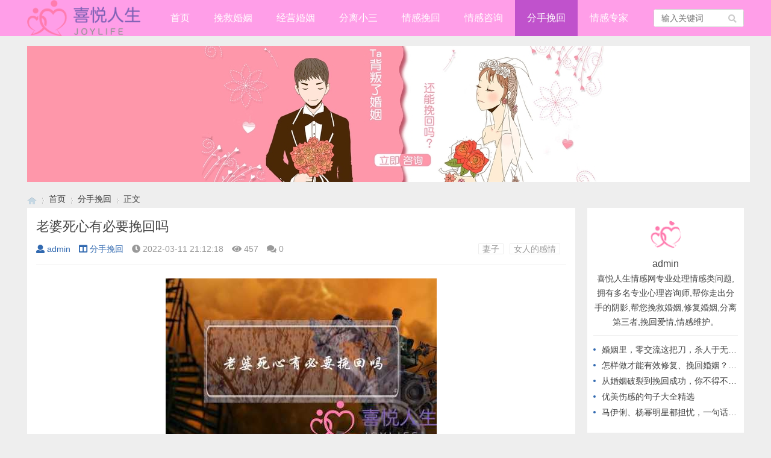

--- FILE ---
content_type: text/html; charset=utf-8
request_url: http://www.dazhao100.com/post/48456.html
body_size: 7792
content:

<!doctype html>
<html>
<head>
<meta charset="utf-8">
<meta name="renderer" content="webkit">
<meta http-equiv="X-UA-Compatible" content="IE=edge">
<meta http-equiv="Cache-Control" content="no-transform" />
<meta http-equiv="Cache-Control" content="no-siteapp" />
<meta name="viewport" content="width=device-width,initial-scale=1">
<title>老婆死心有必要挽回吗_分手挽回_喜悦人生情感网</title>
<meta name="keywords" content="妻子,女人的感情" />
<meta name="description" content="如果老婆已对丈夫死了心，还有挽回的机会吗
亲，，真心可以挽回，每一个人的情感都是很复杂的，而性爱更是男女交流的最好的方式，在性爱前后都要相互尊重对方，所谓相爱容易相处难，每个人的生理需要都是不同的，有时要理解并宽容对方，有时也可以适当的迁就对方，但不要..." />
<meta name="author" content="admin" />
<link rel='prev' title='分手后放不下前男友该怎么办？你可以选择这样做' href='http://www.dazhao100.com/post/48455.html'/><link rel='next' title='刚分手的男人能找吗(刚分手就有新欢的男人)' href='http://www.dazhao100.com/post/48457.html'/><link rel="stylesheet" type="text/css" href="/zb_users/theme/qk_metal/style/qk_style.css" />
<link href="/zb_users/theme/qk_metal/style/css/fontawesome-all.min.css" rel="stylesheet">
<script src="/zb_system/script/jquery-2.2.4.min.js" type="text/javascript"></script>
<script src="/zb_system/script/zblogphp.js" type="text/javascript"></script>
<script src="/app/xapp.js" type="text/javascript"></script>
<script src="/zb_system/script/c_html_js_add.php" type="text/javascript"></script>
<style>
.heaferys{background-color:#FF9EE8;}.nav li:hover>a{background-color:#C052CC;}.nav li a{color:#FFFFFF;}.nav li.active>a{background-color:#C052CC;}.nav ul ul{background-color:#C052CC;}.nav ul li:hover>ul{background-color:#C052CC;}.nav ul ul li:hover{background-color:#C052CC;}.qk_ibox3_z_bt p{color:#2C547C;}.qk_ibox3_z_bt em{background:#2C547C;}.widget h4::before{background-color:#2C547C;}.pagebar a,.pagebar span{border:1px solid #FF9EE8;}.pagebar a{color:#FF9EE8;}.pagebar a:hover,.pagebar span{background-color:#FF9EE8;}.qk_onebox_zhong_tbt em h2{background:#2C547C;}.qk_onebox_zhong_tbt em h2{color:#2C547C;}.qk_ibox3_z_btgg em{background:#2C547C;}.qk_ibox3_z_btgg p{color:#2C547C;}.hometab .title li.active a{color:#2C547C;}.hometab .title li.active a{border-bottom:2px solid #2C547C;}.search{background-color:#FF9EE8;}
</style>
<link rel="shortcut icon" href="http://www.dazhao100.com/zb_users/upload/2021/08/202108051628176722677099.png" type="image/x-icon">
</head>        
<body>

<div id="header" class="heaferys">
	<div class="header container">
		<div class="logo">
			<a href="/" title="/"><img src="http://www.dazhao100.com/zb_users/upload/2021/08/202108051628175654688483.png" alt="/"></a>
		</div>
		<div id="monavber" class="nav heaferys huad" data-type="article" data-infoid="6">
					<ul class="navbar">
				
				<li id="nvabar-item-index"><a href="/">首页</a></li>
<li id="navbar-category-1"><a href="/category-1.html">挽救婚姻</a></li>
<li id="navbar-category-2"><a href="/category-2.html">经营婚姻</a></li>
<li id="navbar-category-3"><a href="/category-3.html">分离小三</a></li>
<li id="navbar-category-4"><a href="/category-4.html">情感挽回</a></li>
<li id="navbar-category-5"><a href="/category-5.html">情感咨询</a></li>
<li id="navbar-category-6"><a href="/category-6.html">分手挽回</a></li>
<li id="navbar-category-7"><a href="/category-7.html">情感专家</a></li>				
			</ul>
		</div>
		<div id="mnav"><i class="fa fa-bars"></i></div>
				 
		<div id="search"><i class="fa fa-search"></i></div>
		<div class="search">
			<form name="search" method="get" action="/search.php?act=search">
				<input type="text" name="q" placeholder="输入关键词"/>
				<button type="submit" class="submit" value="搜索"><i class="fa fa-search"></i></button>
			</form>
		</div>
			</div>
</div>


<div class="qk_twonavq22 ds1190" id="qkfunava"></div>
<div class="adtong ds1190" >
<p><img src="/upload/banner1.jpg" alt="喜悦人生爱情挽回"/></p></div>
<div class="lujing22">
<div id="pt" class="bm cl">
<div class="z">
<a href="/" class="nvhm" title="喜悦人生情感网" target="_blank"></a> <em>&rsaquo;</em>
<a href="/"  title="喜悦人生情感网" target="_blank">首页</a> 
<em>&rsaquo;</em><a href="http://www.dazhao100.com/category-6.html" title="分手挽回">分手挽回</a><em>&rsaquo;</em>正文
</div>
</div>
</div>
<div id="main" class="mainttp">
<div class="main container">     <div class="mainl">       <div class="post">         <div class="title">
          <h1>老婆死心有必要挽回吗</h1>
          <div class="info"> <span><a  href="http://www.dazhao100.com/author-1.html"><i class="fa fa-user"></i>admin</a></span> <span><a href="http://www.dazhao100.com/category-6.html"><i class="fa fa-columns"></i>分手挽回</a></span> <span><i class="fa fa-clock-o"></i>2022-03-11 21:12:18</span> <span><i class="fa fa-eye"></i>457</span> <span><i class="fas fa-comments"></i>0</span> <span></span> <span class="tag"><a href="http://www.dazhao100.com/tags-2.html">妻子</a><a href="http://www.dazhao100.com/tags-1490.html">女人的感情</a></span> </div>
        </div>
                <div class="article_content">           <p style="text-align: center;">
    <img alt="老婆死心有必要挽回吗" src="http://www.dazhao100.com/zb_users/upload/2022/03/202203111647004338200290.jpg"/>
</p><h2>如果老婆已对丈夫死了心，还有挽回的机会吗</h2>
<p>亲，，真心可以挽回，每一个人的情感都是很复杂的，而性爱更是男女交流的最好的方式，在性爱前后都要相互尊重对方，所谓相爱容易相处难，每个人的生理需要都是不同的，有时要理解并宽容对方，有时也可以适当的迁就对方，但不要过于勉强，加强交流与沟通，才会在性爱中享受到更极致的快乐！我觉得男方在性爱时要张驰有度，不要一味的蛮冲蛮插，要看一下对方的润滑程度及兴奋程度，采取先缓后快再慢下来的节奏，再在双方都好兴奋时冲刺，事后也要对女方温柔一点，望开心幸福！</p><p>想挽回，机会不是嘴巴说的去偿试挽回才是最真实的，即是挽回无效，你也就心甘情愿的认输，从新开始</p><p>死了心怎么挽回</p><p>机会不大！男人走身体女人是走心！</p><p>应该是没有</p><p>够呛</p>
<h2>女人一旦死心能挽回吗</h2>
<p>女人一旦死了心能挽回吗？这个问题就有一个前提条件在里面，你没有伤害过她，还要看你两个人的感情深不深，女人是对你少不懂事，或者是别的什么原因让她对你死了心，那么还有一定可能挽回她的心，做出样子拿出真心改变自己，你如果真正想挽回她的心，用真诚做好自己，别把精神垮掉了，记做一切你以经尽力了，实在不能挽回她的心，那么就祝福她希望她得到幸福，她在你人生旅途中陪伴了你一程，现在缘分尽了，两个人到了给分路了，那么学习放手情伤情解，你还要分清楚她是死心还是走心，如果是走心在爱也不挽回了。<br/></p><p>那要看是什么原因让她死心的了。<br/>如果是由于误解，解释清楚是有可能挽回的。<br/>如果不是误解，她就是死心了，几乎不可能挽回了，往往女人一旦做出了决定，挽回很难。<br/></p><p>这个要看实质性的。<br/>只要是你没有在感情上伤害过她。<br/>在他面前多说说好话。<br/>服个软。<br/>应该是没问题的。<br/>要是在感情上伤害过她。<br/>她就会对你死心。<br/>因为我自己也是个女人。<br/>一旦感情上有破裂。<br/>就像一个碗一样。<br/>被你摔破了。<br/>再怎修也有裂痕的？也会对你死心，也没有以前那么爱你。<br/>心里也会有阴影。<br/>那就看你的表现。<br/>用行动来证明你是在挽回她的心。<br/>慢慢的时间长了，她也许会回心转意。<br/></p><p>作为一个女人一旦让她死心那得做什么伤害了她的事让她如此绝决，女人心软的动物但一旦让她死心就不能挽回了，她也是有自尊的。<br/></p><p>女人一旦死心绝大多数挽回不了，女人一旦注入一份感情就不会容易变，但是一旦对这份感情死了心 ，那就是十头牛都拉不回来。<br/></p>
<h2>老婆对我死心了，我还有必要挽回吗</h2>
<p>如果她死心了，那你是很难挽回的。<br/>但如果有孩子，我建议你还是该努力挽回，因为小孩在离婚中会受到很大的伤害。<br/>而且你们若要再婚有个孩子总是麻烦事。<br/>看看她究竟是为什么对你死心的，你们该好好谈谈。<br/>假如是你的错，赶快认错赶快改。<br/>拿出你所有的诚意和温柔，让她感动。<br/>保住一个家庭的完整，是最重要的。<br/></p>
<h2>妻子死心坚决离婚能挽回吗？</h2>
<p>既然你已经知道了妻子要离婚的原因，如果你还想跟妻子一起生活，就要改变自己的为人处事方式，真诚的关心妻子，感恩妻子做的一切，努力挽这段已经出了问题的感情。<br/></p><p>夫妻在一起生活，既是亲人也是朋友，要以礼相待，互相尊敬，不能想发脾气就发脾气，这样的做法只会伤了妻子的心。<br/></p><p>人都是有感情的，女人的感情更细腻，她们可能会被一点小事感动得热泪盈眶，也可能被一句话、一件事、一个表情伤透了心。<br/></p><p></p><p>你的做法是把妻子当成了自己的附属品、当成了出气筒，只要你不高兴、心情不好就可以对妻子发脾气，丝毫没有想到妻子也是一个有血有肉、有感情、会伤心需要被丈夫爱、被丈夫疼的女人。<br/></p><p>现在你想挽，就要拿出诚意。<br/>你妻子出去租房子住10多天了，对你有抵触情绪，你明显的感觉到了彼此之间的距离感，说明你已经让她有了伤心、想逃离的感觉，如果她适应了自己生活的状态，很可能离开你、不再到你的身边。<br/></p><p>如果你想挽与妻子的感情，就不要等，要尽快的让妻子到家里，一家人团圆。<br/></p><p></p><p>你妻子出去租房子，现在你们俩已经分居了，夫妻分居是分手的前兆，如果你不想跟妻子分开，就要快点结束分居的局面，我的建议有以下6点：</p><p>1.每天下班去接妻子，然后一起到她住的房子里</p><p>2.放低姿态，买菜做饭，做家务，让妻子歇歇</p><p>3.吃晚饭洗碗，收拾厨房，并且说：老婆，别生气了，我知道自己错了，以后不会让你伤心了</p><p>4.看见能干的活赶紧去做，温暖一下妻子的心</p><p>5.跟孩子说好，让孩子住在原来的家里，</p><p>6.你们夫妻住在妻子租的房子里，不管是客厅、车里，哪里都行，在妻子身边就好</p><p></p><p>这个期间你一定不要发脾气，如果妻子发脾气你也要控制、不要发火，告诉孩子经常给你妻子打电话，告诉她家里没有吃的、没有换洗衣服，女人都惦记孩子，听见孩子没人照顾，她会特别着急，说不定几天就去了。<br/></p><p>如果妻子到家里，你要与妻子做一次有效沟通，把自己的心里话、烦恼都说给妻子听。<br/>让妻子也说出自己的心里话、说出对你的意见，无论妻子说什么都不要发火，都想耐心的听。<br/></p><p>夫妻有了矛盾不要压，发现问题就要及时解决，夫妻要约法三章：</p><p>1.有意见就说出来</p><p>2.求大同存小异</p><p>3.就事论事，说过后不要带着情绪过夜</p><p>希望你们夫妻早日言归于好。<br/></p>
<h2>老婆对我死心了，我还有必要挽回吗？</h2>
<p>如果她死心了，那你是很难挽回的。<br/>但如果有孩子，我建议你还是该努力挽回，因为小孩在离婚中会受到很大的伤害。<br/>而且你们若要再婚有个孩子总是麻烦事。<br/>看看她究竟是为什么对你死心的，你们该好好谈谈。<br/>假如是你的错，赶快认错赶快改。<br/>拿出你所有的诚意和温柔，让她感动。<br/>保住一个家庭的完整，是最重要的。<br/></p><p>我觉得要看你们在一起的时间长短，以前各在双方心目的位子，还有付出的多少。<br/>看现在2人是否一直在一起。<br/>其实主要看，你犯了什么错，你是否真心改过，你还有没有得到她的爱的权利，你是否还爱她。<br/>想好了。<br/></p><p>有了孩子，就不要说再见，我是幼儿园老师，如果你想让孩子思想上，身体上不健全，你们就闹个够吧。<br/>很多人都是为了孩子，继续过的。<br/>生活本来就没有激情，是真实的生活，孩子小，她估计在家憋的，多走走，散散心。<br/></p><p>那要看你说的“死心”是你个人以为的，还是她心里以为的，前者，要的是你努力去挽回她，后者，要的是你放手</p><p>很多婚姻 心都死了多少次了 早就没激情了 是为了生活才继续维系婚姻的 所以 没啥挽回不挽回之说 你的婚姻 只要尚属稳固 就不要修补 谁都是打打闹闹一辈子过来的 很正常</p><p>感觉她还爱你就挽回，死心了就没必要了，两人相爱才能长远。<br/>一个巴掌拍不响的！</p>           </div>
                <div class="rights"> <h5>版权声明</h5>
<p>网站资料部分均来自于网络，如若涉及侵权问题，请联系我们，核实后立刻删除！未经许可，不得转载。</p> </div>
                <div class="tiask">
          <ul>
            <li class="lr">上一篇： <a  href="http://www.dazhao100.com/post/48455.html" title="分手后放不下前男友该怎么办？你可以选择这样做">分手后放不下前男友该怎么办？你可以选择这样做</a>  </li>
            <li class="fr ziyou">下一篇： <a  href="http://www.dazhao100.com/post/48457.html" title="刚分手的男人能找吗(刚分手就有新欢的男人)">刚分手的男人能找吗(刚分手就有新欢的男人)</a>  </li>
            
          </ul>
        </div>
      </div>
	        <div class="related">
        <h4>推荐</h4>
        <div id="top_qkmetalwz" class="qkretal-itemwz  br mb">
          <ul class="ul clearfix" >
                                  </ul>
        </div>
      </div>
	         </div>
    <!--@ mainl-->
        
<div class="mainr">
	    	

<div class="widget widget_author">   <div class="title"> <img src="http://www.dazhao100.com/zb_users/avatar/0.png">
    <div class="info">
      <h5>admin</h5>
      <p>喜悦人生情感网专业处理情感类问题,拥有多名专业心理咨询师,帮你走出分手的阴影,帮您挽救婚姻,修复婚姻,分离第三者,挽回爱情,情感维护。</p>
    </div>
  </div>
  <ul>
                <li><a href="http://www.dazhao100.com/post/48776.html" target="_blank">婚姻里，零交流这把刀，杀人于无形！</a></li>
        <li><a href="http://www.dazhao100.com/post/48774.html" target="_blank">怎样做才能有效修复、挽回婚姻？从不做这几件事开始</a></li>
        <li><a href="http://www.dazhao100.com/post/48773.html" target="_blank">从婚姻破裂到挽回成功，你不得不知道的高情商做法！</a></li>
        <li><a href="http://www.dazhao100.com/post/48777.html" target="_blank">优美伤感的句子大全精选</a></li>
        <li><a href="http://www.dazhao100.com/post/48772.html" target="_blank">马伊俐、杨幂明星都担忧，一句话教你应对，出轨后的婚姻</a></li>
          </ul>
   </div>
    </div>     </div>
</div>
    
<script type="text/javascript"> 
// JavaScript Document
function goTopEx(){
        var obj=document.getElementById("goTopBtn");
        function getScrollTop(){
                return document.documentElement.scrollTop || document.body.scrollTop;
            }
        function setScrollTop(value){
            if(document.documentElement.scrollTop){
                    document.documentElement.scrollTop=value;
                }else{
                    document.body.scrollTop=value;
                }
                
            }    
        window.onscroll=function(){getScrollTop()>0?obj.style.display="":obj.style.display="none";
                    var h=document.body.scrollHeight - getScrollTop() - obj.offsetTop - obj.offsetHeight;
                    obj.style.bottom=0+"px";
                    if(h<350){
                        obj.style.bottom=340+"px";
                        obj.style.top="auto";
                    }

        
        }
        obj.onclick=function(){

            var goTop=setInterval(scrollMove,10);
            function scrollMove(){
                    setScrollTop(getScrollTop()/1.1);
                    if(getScrollTop()<1)clearInterval(goTop);

                }
        }
    }

</script> 
<!--向上 -->
 
<div id="jz52top" >
      <div>
         <DIV style="DISPLAY: none" id="goTopBtn" ><a title="返回顶部" class="jz52topa" ><b>返回顶部</b></a></DIV>
      </div>
      <SCRIPT type=text/javascript>goTopEx();</SCRIPT>
      
            </div>
<!--向上完 -->
           
			   
		<!-- 底部广告-->	   
			   

 <!-- 底部广告-->			   
			   
			   



<div id="footer">
	<div class="footer container">
				<div class="fnav">
			<a href="/sitemap.xml" target="_blank">网站地图</a> ‖ 合作与侵权联系我们		</div>		<span>Powered By  喜悦人生情感网(www.dazhao100.com) | <a href="http://beian.miit.gov.cn" rel="nofollow" target="_blank">滇ICP备12000398号-340</a> | 
		<script>
var _hmt = _hmt || [];
(function() {
  var hm = document.createElement("script");
  hm.src = "https://hm.baidu.com/hm.js?5f4aebc2a647ebc3f9ce3d8c8626368b";
  var s = document.getElementsByTagName("script")[0]; 
  s.parentNode.insertBefore(hm, s);
})();
</script>
</span>
	</div>
</div>




<script src="/zb_users/theme/qk_metal/script/common.min.js" type="text/javascript"></script>
<script></script>
</body>
</html><!--286.15 ms , 12 query , 438kb memory , 0 error-->